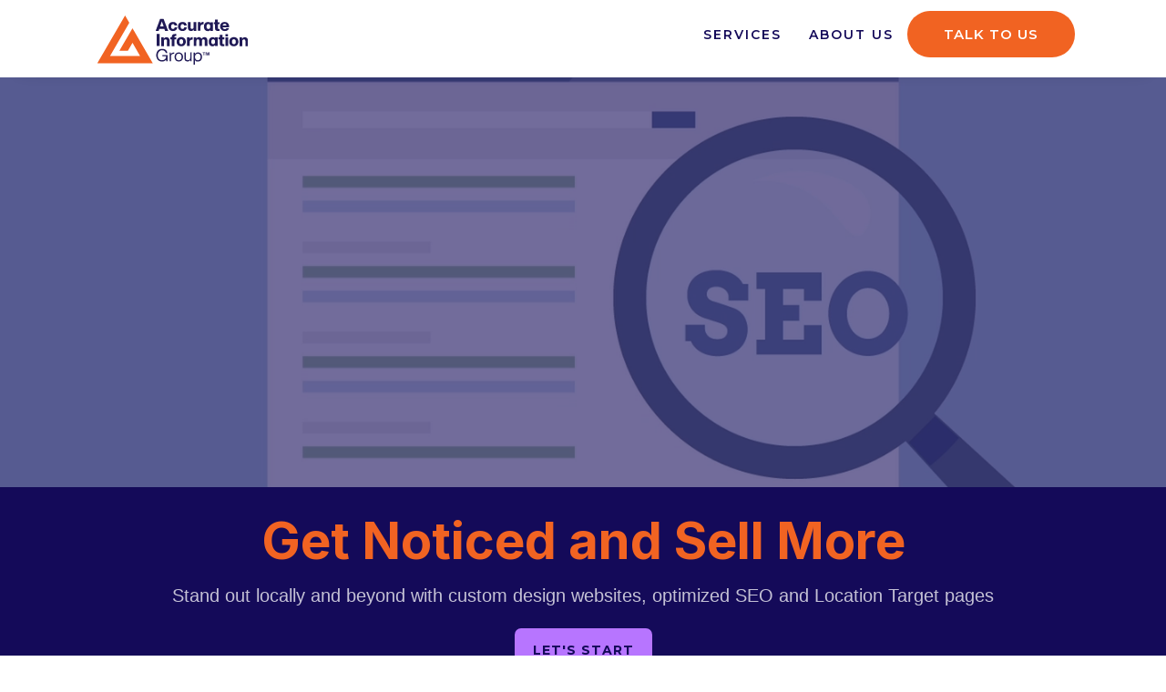

--- FILE ---
content_type: text/css; charset=UTF-8
request_url: https://accurateinformationgroup.com/wp-content/et-cache/370317/et-core-unified-370317.min.css?ver=1756163893
body_size: -313
content:
.tab-icons .et_pb_tabs_control li a{padding:4px 50px}

--- FILE ---
content_type: image/svg+xml
request_url: https://accurateinformationgroup.com/wp-content/uploads/2024/10/TailoredSolutions.svg
body_size: 191
content:
<?xml version="1.0" encoding="UTF-8"?>
<svg id="Layer_2" data-name="Layer 2" xmlns="http://www.w3.org/2000/svg" viewBox="0 0 212.44 212.44">
  <defs>
    <style>
      .cls-1, .cls-2 {
        fill: none;
      }

      .cls-2 {
        stroke: #f9f9f8;
        stroke-linecap: round;
        stroke-linejoin: round;
        stroke-width: 8px;
      }
    </style>
  </defs>
  <g id="Layer_1-2" data-name="Layer 1">
    <g>
      <g>
        <path class="cls-2" d="M182.98,71.98c4.64,10.44,7.24,22.04,7.24,34.24,0,46.4-37.6,84-84,84S22.22,152.62,22.22,106.22,59.82,22.22,106.22,22.22c12.2,0,23.8,2.6,34.24,7.24"/>
        <path class="cls-2" d="M152.54,82.54c3.64,7.12,5.68,15.16,5.68,23.68,0,28.72-23.28,52-52,52s-52-23.28-52-52,23.28-52,52-52c8.52,0,16.56,2.04,23.68,5.68"/>
        <path class="cls-2" d="M102.22,86.66c-9.12,1.8-16,9.88-16,19.56,0,11.04,8.96,20,20,20,9.68,0,17.76-6.88,19.56-16"/>
        <line class="cls-2" x1="106.22" y1="106.22" x2="174.22" y2="38.22"/>
        <polygon class="cls-2" points="174.22 22.22 174.22 38.22 190.22 38.22 190.22 54.22 150.22 62.22 158.22 22.22 174.22 22.22"/>
      </g>
      <rect class="cls-1" width="212.44" height="212.44"/>
    </g>
  </g>
</svg>

--- FILE ---
content_type: image/svg+xml
request_url: https://accurateinformationgroup.com/wp-content/uploads/2024/10/ExperiencedTEam.svg
body_size: 77
content:
<?xml version="1.0" encoding="UTF-8"?>
<svg id="Layer_2" data-name="Layer 2" xmlns="http://www.w3.org/2000/svg" viewBox="0 0 212.44 212.44">
  <defs>
    <style>
      .cls-1, .cls-2 {
        fill: none;
      }

      .cls-2 {
        stroke: #f9f9f8;
        stroke-linecap: round;
        stroke-linejoin: round;
        stroke-width: 8px;
      }
    </style>
  </defs>
  <g id="Layer_1-2" data-name="Layer 1">
    <g>
      <g>
        <g>
          <rect class="cls-2" x="94.22" y="102.22" width="24" height="32" rx="12" ry="12"/>
          <path class="cls-2" d="M106.22,150.22h0c15.45,0,28,12.55,28,28v12h-56v-12c0-15.45,12.55-28,28-28Z"/>
        </g>
        <g>
          <rect class="cls-2" x="38.22" y="22.22" width="24" height="32" rx="12" ry="12"/>
          <path class="cls-2" d="M50.22,70.22h0c15.45,0,28,12.55,28,28v12H22.22v-12c0-15.45,12.55-28,28-28Z"/>
        </g>
        <g>
          <rect class="cls-2" x="150.22" y="22.22" width="24" height="32" rx="12" ry="12"/>
          <path class="cls-2" d="M162.22,70.22h0c15.45,0,28,12.55,28,28v12h-56v-12c0-15.45,12.55-28,28-28Z"/>
        </g>
        <path class="cls-2" d="M47.46,126.22c2.2,10.96,7.4,20.84,14.76,28.72"/>
        <path class="cls-2" d="M164.98,126.22c-2.2,10.96-7.4,20.84-14.76,28.72"/>
        <path class="cls-2" d="M77.54,61.54c8.48-4.68,18.28-7.32,28.68-7.32s20.2,2.64,28.68,7.32"/>
      </g>
      <rect class="cls-1" width="212.44" height="212.44"/>
    </g>
  </g>
</svg>

--- FILE ---
content_type: image/svg+xml
request_url: https://accurateinformationgroup.com/wp-content/uploads/2024/10/EndToEnd.svg
body_size: 56
content:
<?xml version="1.0" encoding="UTF-8"?>
<svg id="Layer_2" data-name="Layer 2" xmlns="http://www.w3.org/2000/svg" viewBox="0 0 212.44 212.44">
  <defs>
    <style>
      .cls-1, .cls-2 {
        fill: none;
      }

      .cls-2 {
        stroke: #f9f9f8;
        stroke-linecap: round;
        stroke-linejoin: round;
        stroke-width: 8px;
      }
    </style>
  </defs>
  <g id="Layer_1-2" data-name="Layer 1">
    <g>
      <g>
        <rect class="cls-2" x="22.22" y="30.22" width="168" height="16"/>
        <polyline class="cls-2" points="30.22 46.22 30.22 142.22 182.22 142.22 182.22 46.22"/>
        <line class="cls-2" x1="106.22" y1="142.22" x2="106.22" y2="182.22"/>
        <line class="cls-2" x1="86.22" y1="142.22" x2="78.22" y2="182.22"/>
        <line class="cls-2" x1="126.22" y1="142.22" x2="134.22" y2="182.22"/>
        <line class="cls-2" x1="81.42" y1="92.62" x2="67.02" y2="111.82"/>
        <line class="cls-2" x1="144.58" y1="75.86" x2="123.86" y2="96.58"/>
        <line class="cls-2" x1="111.06" y1="98.66" x2="93.38" y2="89.78"/>
        <circle class="cls-2" cx="86.22" cy="86.22" r="8"/>
        <circle class="cls-2" cx="62.22" cy="118.22" r="8"/>
        <circle class="cls-2" cx="118.22" cy="102.22" r="8"/>
        <circle class="cls-2" cx="150.22" cy="70.22" r="8"/>
      </g>
      <rect class="cls-1" width="212.44" height="212.44"/>
    </g>
  </g>
</svg>

--- FILE ---
content_type: image/svg+xml
request_url: https://accurateinformationgroup.com/wp-content/uploads/2024/10/footer-office.svg
body_size: 8466
content:
<?xml version="1.0" encoding="UTF-8"?>
<svg id="Layer_2" xmlns="http://www.w3.org/2000/svg" viewBox="0 0 1124.18 389.53">
  <defs>
    <style>
      .cls-1 {
        fill: #d6d5d3;
      }

      .cls-2 {
        fill: #f9f9f8;
      }

      .cls-3 {
        fill: #f26100;
      }

      .cls-4 {
        fill: #0082ca;
      }

      .cls-5 {
        fill: #532e5c;
      }

      .cls-6 {
        fill: #8b8684;
      }

      .cls-7 {
        fill: #140a59;
      }

      .cls-8 {
        fill: #e75e5b;
      }

      .cls-9 {
        fill: #bab7b5;
      }

      .cls-10 {
        fill: #a29d9a;
      }

      .cls-11 {
        fill: #e6e7e8;
      }

      .cls-12 {
        fill: #e8e6e4;
      }

      .cls-13 {
        fill: #ee9da1;
      }
    </style>
  </defs>
  <g id="Layer_1-2" data-name="Layer_1">
    <g>
      <g>
        <path class="cls-13" d="M126.19,99.02c-.63-9.04-1.26-18.07-1.89-27.11-.42-6.01-.79-12.34,1.71-17.78,2.56-5.57,7.83-9.39,13.45-11.4,5.62-2.01,11.63-2.45,17.57-2.86,4.92-.35,10.13-.63,14.47,1.79,6.18,3.44,8.69,11.2,10.18,18.32,2.58,12.27,3.79,24.85,3.61,37.41-.06,4.49-.34,9.11-2.22,13.15-2.43,5.21-8.47,19.54-40.84,14.49-9.83-1.53-15.84-18.24-16.7-28.52"/>
        <path class="cls-13" d="M127.87,86.36c-1.32-1.99-6.91-.68-8.98.41-4.32,2.28-6.41,8.27-4.49,12.9,1.92,4.62,9.07,7.69,13.63,5.99"/>
        <path class="cls-13" d="M180.88,82.37c3-1.18,12.82-3.78,12.53,8.03-.08,3.29.35,3.44-1.32,6.23-1.67,2.79-4.67,4.68-7.82,4.92"/>
        <path class="cls-13" d="M137.76,119.84c1.16,9.97,2.21,20.66-2.27,29.57,12.27,5.4,26.4,6.11,39.12,1.96-3.22-11.03-5.04-22.51-5.4-34.03-8.87,5.45-19.79,5.36-30.1,5.11"/>
        <path class="cls-4" d="M128.63,144.57c-15.89,1-22.74,2.13-38.21,6.05-10.21,2.59-20.49,5.91-29.02,12.28-10.1,7.54-17.01,18.78-23,30.1C13.9,239.28.59,291.89.01,344.7c-.09,7.89.13,15.93,2.6,23.39,2.47,7.46,7.52,14.36,14.63,17.14,4.66,1.82,9.78,1.77,14.76,1.69,36.78-.59,73.57-1.18,110.35-1.77,55.51-.89,111.05-1.78,166.49-4.9-1.09-69.98-18.3-139.5-48.84-201.9-4.58-9.36-9.75-18.91-18.11-24.82-7.17-5.07-15.96-6.92-24.52-8.32-14.67-2.39-23.21-.28-38.06-.66-4.71,32.66-4.24,73.07-10.97,104.74-15.27-29.57-30.95-72.45-39.72-104.74"/>
        <path class="cls-11" d="M128.63,144.57c7.54,37.99,28.46,86.59,38.85,111.25,7.13-33.24,14.18-78.77,16.36-109.62-18.1,5.65-12.13,10.74-25.16,7.45-4.33-1.09-20.82-8.52-25.16-9.58"/>
        <path class="cls-2" d="M85.6,266.1c-1.22,18.35-7.59,35.78-13.88,52.88-.36.99.72,1.87,1.64,1.64,7.44-1.92,15.28-2.01,22.9-1.49,8.31.57,16.58,2,24.64,4.09,4.08,1.06,8.12,2.3,12.07,3.79,1.6.6,2.3-1.97.71-2.56-7.46-2.81-15.23-4.79-23.07-6.18-8.31-1.47-16.81-2.33-25.26-1.97-4.27.18-8.55.69-12.7,1.76l1.64,1.64c6.38-17.36,12.73-34.99,13.97-53.59.11-1.71-2.55-1.7-2.66,0h0Z"/>
        <rect class="cls-10" x="116.13" y="376.66" width="26" height="10.3"/>
        <path class="cls-7" d="M117.63,41.29s3.05,29.6,4.51,38.65c1.46,9.05,7.2,35.78,7.2,35.78,1.51-.17,1.48.17,2.99,0l-3.05-48.04c-.13-2.46-.1-5.31,1.73-6.86,1.36-1.15,3.27-1.18,5.02-1.17,12.71.07,25.67-.69,37.54-5.39,4.47-1.77,8.85-4.18,11.99-7.92,6.42-7.66,6.35-19,6.23-29.02-.01-1.2-.56-2.35-1.54-2.99-2.79-1.81-5.07,2.35-6.83,5.06-2.48,3.82-7,5.75-11.41,6.24-4.41.49-8.86-.23-13.28-.57-6.72-.53-13.5-.19-20.14.99-4.65.83-9.33,2.12-13.26,4.83-3.93,2.71-7.05,7.02-7.46,11.9"/>
        <path class="cls-7" d="M183.95,44.44c2.31,15.9,3.64,58.79,3.2,59.96-.44,1.17-1.43,1.83-2.63,1.73.17-17.16-2.82-38.65-8.34-54.82"/>
        <path class="cls-7" d="M129.51,110.91c-1.61,11.08,5.22,22.54,15.27,26.65,3.27,1.34,6.79,1.91,10.29,2.21,4.04.34,8.14.32,12.09-.63,7.82-1.88,14.71-7.58,18.22-15.08,3.51-7.5,3.59-16.64.19-24.19-1.62,8.42-4.22,21.86-38.37,19.85-6.43-.38-14.4-3.07-17.69-8.82"/>
        <path class="cls-2" d="M135.8,142.57c7.05,4.34,14.83,7.42,22.87,9.07-2.97,5.55-5.94,11.1-8.91,16.65-.21.4-.47.83-.89.97-.33.1-.68,0-1-.11-8.96-3-17.7-10.61-22.17-19.21,2.66-2.31,7.66-5.88,10.1-7.38"/>
        <path class="cls-2" d="M158.67,151.64c2.56,5.45,5.73,9.7,8.96,13.47.89,1.04,2.06,2.1,3.38,1.9.82-.12,1.48-.73,2.08-1.33,5.23-5.28,9.03-12.07,10.85-19.4-2.67-1.86-5.35-3.71-8.02-5.57-.29-.2-.6-.41-.95-.46-.77-.1-1.4.58-1.91,1.19-3.77,4.53-8.36,8.68-14.38,10.2"/>
        <path class="cls-3" d="M155.43,153.73c2.32-.23,4.54-.96,6.88-.98.7,0,1.42,0,2.05.28.69.31,1.16.91,1.59,1.49,3.03,4.17,5.03,8.98,5.8,13.97.11.73.19,1.51-.17,2.17-.64,1.18-2.3,1.42-3.72,1.5-4.37.24-8.76.28-13.13.12-.5-.02-1.02-.04-1.46-.27-.77-.38-1.08-1.24-1.26-2.03-1.24-5.49,1.11-11.07,3.42-16.25"/>
        <path class="cls-3" d="M154.3,172.36c-1.31,8.28-7.8,27.66-7.9,29.41-.08,1.48,13.99,45.53,21.08,54.04,2.2-6.68,10.91-48.08,12.97-55.56.27-.97-8.38-22.16-13.25-30.43-3.99,1.28-8.19,1.96-12.41,2.02"/>
        <path class="cls-2" d="M111.37,146.79c-4.21,13.18-8.41,26.36-12.62,39.54-.22.7.27,1.43.93,1.64,7.17,2.27,14.33,4.53,21.5,6.8l-.79-1.95c-2.62,5.42-6.37,10.13-11.1,13.87-.56.45-.46,1.42,0,1.88,14.62,14.61,30.05,28.42,46.23,41.29,4.58,3.64,9.21,7.21,13.9,10.71,1.37,1.02,2.7-1.28,1.34-2.3-16.46-12.28-32.21-25.5-47.18-39.56-4.2-3.94-8.33-7.95-12.41-12.03v1.88c4.88-3.86,8.8-8.81,11.51-14.41.38-.79.07-1.68-.79-1.95-7.17-2.27-14.33-4.53-21.5-6.8l.93,1.64c4.21-13.18,8.41-26.36,12.62-39.54.52-1.63-2.05-2.33-2.56-.71h0Z"/>
        <path class="cls-2" d="M170.68,259.73c11.29-15.75,22.04-31.88,32.23-48.37,2.9-4.69,5.75-9.4,8.56-14.15.39-.65.11-1.41-.48-1.82-3.52-2.43-7.04-4.86-10.56-7.3l.27,2.09c4.06-3.71,8.62-6.78,13.56-9.19.47-.23.82-1,.61-1.5-4.27-10.22-8.54-20.44-12.81-30.66-.6-1.44-1.2-2.87-1.8-4.31-.65-1.56-3.23-.87-2.56.71,4.27,10.22,8.54,20.44,12.81,30.66.6,1.44,1.2,2.87,1.8,4.31l.61-1.5c-5.15,2.5-9.88,5.75-14.1,9.6-.68.62-.4,1.63.27,2.09,3.52,2.43,7.04,4.86,10.56,7.3l-.48-1.82c-9.88,16.69-20.32,33.04-31.31,49.02-3.12,4.53-6.28,9.03-9.48,13.5-1,1.39,1.31,2.72,2.3,1.34h0Z"/>
        <path class="cls-1" d="M129.13,386.96c.57-1.63,9.45-144.63,9.45-144.63l199.46-1.18-10.96,145.81h-197.95Z"/>
        <path class="cls-7" d="M135.34,87.03c1.02,3.61,4.57,6.51,8.42,6.26s7.03-3.23,7.72-6.92c.13-.71-.2-1.43-.93-1.64-.65-.18-1.5.22-1.64.93-.46,2.48-2.52,4.8-5.16,4.97s-5.13-1.77-5.85-4.31c-.47-1.64-3.03-.95-2.56.71h0Z"/>
        <path class="cls-7" d="M166.98,83.49c.73,3.62,4.4,6.24,8.05,5.67s6.2-4.33,5.85-7.85c-.07-.71-.56-1.33-1.33-1.33-.67,0-1.4.61-1.33,1.33.23,2.38-1.33,4.86-3.75,5.26-.4.07-1.04.02-1.49-.1-.59-.16-1.07-.38-1.62-.78-.94-.68-1.58-1.72-1.82-2.91-.14-.7-.98-1.11-1.64-.93-.73.2-1.07.93-.93,1.64h0Z"/>
        <path class="cls-7" d="M159.34,82.4c.8,5.8,1.6,11.59,2.41,17.39v-.71l-.02.04.61-.79c.6-.31.36-.09.04-.09-.28,0-.57.03-.85.05-.68.05-1.36.15-2.02.31-1.66.4-.96,2.97.71,2.56.79-.19,1.56-.21,2.36-.27.68-.05,1.36-.19,1.66-.9.33-.79-.07-2-.18-2.82-.14-1.04-.29-2.09-.43-3.13-.57-4.11-1.14-8.23-1.71-12.34-.1-.71-1.01-1.1-1.64-.93-.77.21-1.03.92-.93,1.64h0Z"/>
        <path class="cls-7" d="M153.22,114.91c5.04,3.19,12.95,2.82,17.24-1.52,1.22-1.24-.69-3.15-1.91-1.91-3.47,3.5-9.94,3.64-13.97,1.09-1.47-.93-2.83,1.41-1.36,2.33h0Z"/>
        <path class="cls-7" d="M139.02,119.12c-.16-1.04.24-2.09.69-3.03,2.77-5.78,8.07-11.67,14.01-13.56,5.94-1.9,10.73-2.02,16.58.18,4.06,1.53,9.81,6.31,11.35,10.5-2.1,1.29-4.19,2.57-6.29,3.86-1.19-1.36-1.86-2.12-3.58-4.07-1.97-2.24-5.92-5.17-13.12-3.91-5.28.92-8.25,5.2-9.74,10.54-.13.47-.27.99-.66,1.27-.35.25-.81.23-1.23.21-2.82-.17-5.64-.34-8.46-.51"/>
      </g>
      <g>
        <path class="cls-5" d="M508,227.87c2.24,0,4.49,0,6.73-.01,6.05,0,12.11-.02,18.16-.03,9.01-.01,18.02-.03,27.03-.04,10.92-.02,21.83-.03,32.75-.05,12.04-.02,24.08-.04,36.12-.06s24.14-.04,36.21-.06c11.33-.02,22.66-.04,33.99-.05,9.51-.01,19.02-.03,28.53-.04,6.89-.01,13.77-.02,20.66-.03,3.24,0,6.49.05,9.72-.02.14,0,.28,0,.43,0,1.89,0,1.89-2.93,0-2.93-2.24,0-4.49,0-6.73.01-6.05,0-12.11.02-18.16.03-9.01.01-18.02.03-27.03.04-10.92.02-21.83.03-32.75.05-12.04.02-24.08.04-36.12.06-12.07.02-24.14.04-36.21.06-11.33.02-22.66.04-33.99.05-9.51.01-19.02.03-28.53.04-6.89.01-13.77.02-20.66.03-3.24,0-6.49-.05-9.72.02-.14,0-.28,0-.43,0-1.89,0-1.89,2.93,0,2.93h0Z"/>
        <path class="cls-5" d="M452.59,192.05c4.5,10.37,9,20.75,13.49,31.12.63,1.45,1.26,2.9,1.89,4.36.47,1.07,2,.83,2.53,0,3.3-5.14,6.6-10.29,9.9-15.43,5.24-8.16,10.47-16.31,15.71-24.47,1.21-1.88,2.42-3.76,3.62-5.64,1.02-1.59-1.51-3.06-2.53-1.48-3.3,5.14-6.6,10.29-9.9,15.43-5.24,8.16-10.47,16.31-15.71,24.47-1.21,1.88-2.42,3.76-3.62,5.64h2.53c-4.5-10.37-9-20.75-13.49-31.12-.63-1.45-1.26-2.9-1.89-4.36-.75-1.73-3.27-.24-2.53,1.48h0Z"/>
        <path class="cls-4" d="M543.88,73.18c-6.55-20.4,2.25-31.05,14.67-38.93,10.47-6.64,24.84-4.96,35.3,1.7,10.46,6.66,17.51,17.48,22.48,28.73,3.7,8.37,7.89,18.45,16.98,20.2,5.68,1.09,11.29-1.64,16.92-2.94,6.64-1.54,14.62-.62,18.69,4.76,4.18,5.52,2.68,13.22,3.86,20.01,1.46,8.45,7.66,15.96,15.77,19.08,8.06,3.11,17.08,1.98,25.7,2.78,8.64.8,17.28,3.73,23.68,9.5,6.4,5.77,10.23,14.62,8.65,23.03-.63,3.33-2.06,6.58-1.83,9.96.52,7.73,9.09,12.27,16.77,13.91,7.68,1.64,16.29,2.22,21.85,7.7,7.93,7.81,5.17,21.38-1.24,30.45-8,11.31-20.82,19.2-34.64,21.33-4.79.74-9.86.77-14.28-1.2-6.29-2.82-10.14-9.22-12.48-15.63-2.33-6.41-3.57-13.24-6.68-19.32-4.42-8.66-12.65-15.35-22.12-17.99-7.33-2.04-16.23-2.31-20.55-8.49-3.97-5.67-1.89-13.46-3.82-20.08-2.22-7.61-9.67-12.84-17.47-14.77-7.8-1.92-15.98-1.11-23.97-.28-3.93.41-8.15.78-11.61-1.12-10.93-5.99-3.27-26.18-13.86-32.74-5.08-3.14-11.64-1.23-17.64-1.29-9.79-.1-18.8-5.85-25.04-13.28-6.24-7.43-10.14-16.45-13.97-25.33"/>
        <path class="cls-7" d="M649.03,154.32c89.78,19.24,117.89,141.89,120.89,231.53-40.05,2.68-80.43.51-119.94-6.43.66-62.69,3.23-125.36,7.71-187.9.63-8.85-17.66-37.31-8.66-37.2"/>
        <path class="cls-13" d="M696.09,385.84c32.13,2.11,44.44,2.59,73.83,0,15.42-43.62,0-77.97-8.36-87.08-35.69-2.53-69.06,26.68-103.08,39.17-.79.29-1.68.7-1.94,1.59-.19.67.04,1.39.27,2.04,5.14,14.63,10.29,29.26,15.43,43.9"/>
        <path class="cls-7" d="M505.31,154.32c-89.78,19.24-117.89,141.89-120.89,231.53,40.05,2.68,80.43.51,119.94-6.43-.66-62.69-3.23-125.36-7.71-187.9-.63-8.85,17.66-37.31,8.66-37.2"/>
        <path class="cls-13" d="M553.39,51.28c-4.41,10.42-4.37,18.71-4.43,30.01-.05,11.08,3.72,21.57,11.85,27.58,10.91,8.06,22.19,2.92,29.24-5.26,7.05-8.18,8.75-19.73,7.6-30.4-1.17-10.8-5.7-22.17-15.34-27.45-9.64-5.28-27.2-5.21-28.92,5.51"/>
        <path class="cls-13" d="M550.24,81.92c-2.18-1.48-6.27-.34-8.16,1.49s-2.22,5.01-.75,7.18c2.54,3.75,8.19,3.24,12.66,2.31-.57-3.84-1.84-7.58-3.75-10.98"/>
        <path class="cls-13" d="M596.7,81.92c2.18-1.48,6.27-.34,8.16,1.49,1.89,1.83,2.22,5.01.75,7.18-2.54,3.75-8.19,3.24-12.66,2.31.57-3.84,1.84-7.58,3.75-10.98"/>
        <path class="cls-13" d="M568.19,108.93c.43,7.34.87,14.68,1.3,22.02-13.6,5.24-57.7,18.26-59.94,25.25-2.82,8.8-1.13,20.74-.89,27.05,22.97,1.15,48.98-2.2,71.95-1.04,22.06,1.11,44.35,2.2,66.09-1.62,1.12-6.11-1.47-20.1-5.32-25.61-5.37-7.68-52.31-22.28-61.22-23.46.06-7.95-.92-15.97-.86-23.92-2.34.03-8.64.06-10.99.09"/>
        <path class="cls-7" d="M563.3,131.7c.81,5.2,6.28,8.81,11.61,8.48,5.85-.37,10.37-3.41,11.1-8.11,5.43.51,77.39,24.37,79.59,27.21,7.94,10.28,12.99,76.23,13.94,90.77-10.06,2.35-20.53,2.25-30.87,2.14-29.18-.31-58.36-.61-87.55-.92-15.17-.16-30.35-.32-45.51-1.11-15.24-.8-26.08-1.82-41.26-3.25-.19-11.95,3.44-17.64,3.24-29.59-.26-15.84,4.49-55.18,4.49-55.18,12.22-12.51,68.12-26.52,81.22-30.44"/>
        <path class="cls-13" d="M482.1,385.47c-32.39,3.82-67.96,6.64-97.69.38-15.42-43.62,0-77.97,8.36-87.08,35.69-2.53,69.06,26.68,103.08,39.17.79.29,1.68.7,1.94,1.59.19.67-.04,1.39-.27,2.04-5.14,14.63-10.29,29.26-15.43,43.9"/>
        <rect class="cls-9" x="453.62" y="240.95" width="265.55" height="146.01"/>
        <path class="cls-4" d="M547.19,47.37c-3.19,3.01-4.09,8.12-2.13,12.01,1.79,3.56,5.49,5.79,9.22,7.3,8.41,3.4,17.66,4.07,26.5,6.16,8.84,2.09,17.92,6.16,22.39,13.95,2.6-11.47-.3-24.04-7.69-33.27-7.39-9.23-19.11-14.95-31.04-15.14-7.55-.12-13.01,2.84-17.26,8.98"/>
        <path class="cls-4" d="M573.1,75.45c-.04,4.06.53,8.24,3.21,11.46s6.54,3.82,10.33,4.17,7.68-.69,10.11-3.97,2.75-7.67,2.87-11.72c.03-.89-.77-1.64-1.64-1.64-7.35-.02-14.69-.03-22.04-.05-2.11,0-2.11,3.28,0,3.28,7.35.02,14.69.03,22.04.05l-1.64-1.64c-.1,3.18-.18,6.57-1.93,9.35s-4.67,3.35-7.77,3.06c-2.91-.27-6.09-.78-8.01-3.21-2.03-2.57-2.29-5.99-2.25-9.14.02-2.11-3.26-2.11-3.28,0h0Z"/>
        <path class="cls-4" d="M545.57,75.45c-.04,3.63.35,7.48,2.57,10.49,2,2.71,5.06,4.83,8.42,5.35,5.18.8,10.49-2.02,13.55-6.14,1.99-2.68,1.88-6.57,1.98-9.75.03-.89-.77-1.64-1.64-1.64-7.35-.02-14.69-.03-22.04-.05-2.11,0-2.11,3.28,0,3.28,7.35.02,14.69.03,22.04.05l-1.64-1.64c-.07,2.1-.12,4.21-.64,6.25-.21.84-.38,1.24-1.07,2.05-1.56,1.81-3.64,3.31-5.93,4.02-3.04.95-6.11.25-8.56-1.76-3.25-2.67-3.81-6.51-3.77-10.5.02-2.11-3.26-2.11-3.28,0h0Z"/>
        <path class="cls-4" d="M570.19,77.54c1.57,0,3.13.09,4.69.28.39.05.9-.22,1.16-.48.28-.28.5-.75.48-1.16s-.16-.86-.48-1.16l-.33-.26c-.26-.15-.53-.22-.83-.22-1.56-.19-3.12-.29-4.69-.28-.86,0-1.68.75-1.64,1.64s.72,1.64,1.64,1.64h0Z"/>
        <path class="cls-7" d="M557.14,85.34c.04-.17.12-.34.16-.51-.09.37-.06.14.02,0,.04-.08.09-.15.14-.23.01-.02.13-.23.15-.22-.03,0-.25.3-.02.04.13-.15.27-.28.42-.41.17-.15,0,.03-.08.06.08-.02.2-.14.27-.18.04-.03.45-.28.47-.25,0-.01-.38.14-.04.03.08-.03.17-.06.26-.08.07-.02.25-.03.32-.07-.11.06-.35.03-.06.01.18-.01.37-.01.55,0,.29.02.05.06-.05-.01.05.03.2.04.27.06.09.02.18.05.26.08.05.02.1.03.16.05.12.04.07.02-.14-.06.09-.02.4.2.49.26.08.05.15.1.23.15.17.1-.25-.22-.03-.02.14.12.27.24.39.38.04.04.07.08.11.12.08.09.05.06-.09-.12.03,0,.13.2.15.23.05.08.09.16.13.24.05.1.17.42.01,0,.31.8,1.12,1.44,2.02,1.15.78-.25,1.48-1.16,1.15-2.02-.47-1.21-1.23-2.18-2.32-2.89-.94-.61-2.16-.96-3.28-.88-2.4.18-4.56,1.85-5.16,4.21-.21.83.27,1.82,1.15,2.02s1.79-.26,2.02-1.15h0Z"/>
        <path class="cls-7" d="M582.37,85.05c.08-.18.16-.35.26-.51.02-.04.19-.24.19-.29,0,.07-.2.23-.04.06.15-.16.3-.3.45-.45s-.32.21-.01,0c.08-.05.16-.11.24-.16s.17-.1.25-.15c.05-.03.34-.19.12-.07s.07-.03.13-.05c.09-.03.18-.06.28-.09s.19-.04.28-.07c.37-.1-.36.02.03,0,.19-.01.39-.02.58,0,.06,0,.39.03.12,0s.08.02.12.03c.09.02.5.08.54.17-.04-.08-.3-.14-.03,0,.09.04.17.09.25.13.14.08.37.18.48.31-.24-.29-.07-.05.02.03.06.05.11.1.16.16.08.08.15.17.23.25.2.23-.12-.19-.02-.02s.2.31.29.48c.13.26.08.02,0-.03.06.04.09.26.11.32.25.82,1.16,1.42,2.02,1.15s1.42-1.14,1.15-2.02c-.73-2.38-2.86-4.03-5.33-4.24-2.31-.2-4.79,1.27-5.72,3.39-.35.78-.25,1.8.59,2.24.71.38,1.87.25,2.24-.59h0Z"/>
        <path class="cls-7" d="M569.81,88.17c-.1,2.12-.2,4.25-.3,6.37-.02.51-.05,1.01-.07,1.52-.03.57-.11,1.17.02,1.73.17.71.78,1.3,1.49,1.45.58.12,1.21.1,1.81.12.86.04,1.68-.78,1.64-1.64-.04-.92-.72-1.6-1.64-1.64-.24-.01-.47-.02-.71-.03-.12,0-.24-.01-.35-.02-.33-.03-.24.01.28.11l.59.59c.07.54.11.66.11.36v-.19c.02-.19.03-.38.04-.57.02-.38.04-.76.05-1.14.04-.79.08-1.58.11-2.38.07-1.55.15-3.1.22-4.66.04-.86-.78-1.68-1.64-1.64-.92.04-1.6.72-1.64,1.64h0Z"/>
      </g>
      <g>
        <path class="cls-8" d="M961.41,82.89c2.29,6.03,1.94,23.25-3.98,25.36-.87.31-1.88.59-2.33,1.43-.55,1.02.3,2.15.56,3.27,6.57,27.62,14.35,56.74,25.01,85.45,2.89-29.76,18.79-61.65,21.68-91.41-4.62,1.83-10.16.83-13.91-2.49,0,0-4-15.61-2.97-20.63-5.68.44-14.59-3.53-20.06-1.82"/>
        <path class="cls-3" d="M956.84,106.8c-11.86,3.89-24.3,5.46-36.32,8.79-12.01,3.33-27.79,9.75-38.29,17.03-49.96,34.66-52.37,226.56-53.93,254.33h261.59c2.57,0,1.14-28.95,2.37-39.75,1.55-13.62,3.33-49.64,3.33-49.64,23.13-31.32,27.53-47.58,28.57-82.26.71-23.73-17.07-98.8-72.73-105.13-15.65-1.78-56.56-5.08-56.56-5.08-2.33,32.01-9.4,63.9-14.69,93.02-5.84-28.97-17.6-57.54-22.55-90.84"/>
        <path class="cls-8" d="M954.5,20.8c-5.91,9.18-8.82,20.38-8.17,31.37-2.71-1.05-8.75.89-9.05,8.53-.22,5.59,5.5,9.4,10.34,8.95,3.3,12.95,13.01,23.78,25.9,24.49,12.9.71,25.93-10.36,26.18-23.77,5.29.16,10.29-3.14,10.48-7.86.26-6.23-2.39-9.43-7.41-11.13.58-6.89.98-17.51-1.5-23.91-2.49-6.4-7.29-12.04-13.57-14.29-5.87-2.11-12.32-1.13-18.47-.14-5.79.94-12.3,2.35-15.38,7.53"/>
        <path class="cls-2" d="M1073.17,221.24c-1.12,6.58-3.91,12.76-7.23,18.51-4,6.92-8.86,13.32-14.16,19.28-10.71,12.05-23.42,22.96-37.76,30.46-6.26,3.27-13.18,6.11-20.32,6.47-1.6.08-1.61,2.58,0,2.5,6.51-.33,12.78-2.56,18.62-5.33,7.2-3.42,13.91-7.85,20.21-12.71,13.24-10.23,25.28-22.7,34.11-36.96,4.08-6.59,7.64-13.84,8.94-21.54.27-1.57-2.14-2.25-2.41-.66h0Z"/>
        <path class="cls-2" d="M998.19,358.29c6.86-1.07,13.55-3.14,20.05-5.55,7.82-2.9,15.43-6.38,22.81-10.25,15.31-8.02,30.14-17.74,42.58-29.81,5.81-5.63,11.24-11.93,14.95-19.17.73-1.43-1.42-2.7-2.16-1.26-3.23,6.31-7.79,11.84-12.75,16.87-5.77,5.85-12.16,11.07-18.83,15.85-13.85,9.91-29.03,18.29-44.91,24.46-7.24,2.81-14.72,5.25-22.41,6.45-1.59.25-.91,2.66.66,2.41h0Z"/>
        <path class="cls-12" d="M955.17,107.56c4.65,29.67,18.22,65.12,25.39,93.6,5.13-28.64,11.49-66.12,16.62-94.76-6.57-1.84-14.44-7.03-21.24-7.44-6.3-.38-15.74,4.6-20.76,8.6"/>
        <path class="cls-2" d="M959.17,91.8c-1.32,4.77-2.64,9.54-3.96,14.32-.13.48-.26,1.01-.04,1.45.15.31.44.51.72.69,5.78,3.9,13.38,7.88,19.16,11.78.06-7.28-.67-15.79-.36-21.87-4.96-1.38-10.81-4.24-15.52-6.37"/>
        <path class="cls-2" d="M975.98,97.79c.2,7.07,2.56,21.91,2.87,22.18.65.56,12.98-9.22,18.32-13.57.4-.32.82-.69.95-1.2.12-.47-4.47-9.42-5.89-13.39-5.21,2.64-10.65,4.45-16.26,5.98"/>
        <path class="cls-4" d="M970.96,102.71c-.61,5.55-1.43,11.08-2.47,16.57,2.44,1.4,5.02,2.6,7.68,3.58.41.15.86.3,1.29.22.37-.07,4.44-3.13,6.17-4.43.15-.11.3-.23.37-.39.1-.24,0-.51-.1-.75-.4-.88-4.77-15.18-4.9-15.24-.1-.05-.23-.04-.35-.03-2.37.25-5.32.23-7.69.47"/>
        <path class="cls-4" d="M972.88,119.75c-2.54,7.21-5.57,16.31-8.11,23.52-.29.81-.58,1.65-.56,2.51.02.91.43,1.75.72,2.61,4.58,13.94,13.99,50.67,15.07,55.41,1.46-4.13,8.2-40.4,11.93-58.01.13-.61-7.57-18.83-10.31-25.33-3.09.22-5.64-.93-8.73-.7"/>
        <path class="cls-2" d="M1015.52,107.63c4.1,11.15,8.2,22.29,12.3,33.44l.57-1.41c-6.23,4.08-12.89,7.47-19.87,10.07-.82.3-1.09,1.05-.75,1.84,2.75,6.21,6.5,11.91,11.09,16.9v-1.77c-11.44,13.14-22.29,26.78-31.92,41.31-2.82,4.25-5.53,8.56-8.16,12.93-.83,1.38,1.33,2.64,2.16,1.26,8.93-14.84,18.99-28.92,29.99-42.29,3.18-3.86,6.42-7.67,9.71-11.44.46-.53.48-1.24,0-1.77-4.45-4.84-8.04-10.38-10.7-16.4l-.75,1.84c7.19-2.68,14.05-6.13,20.47-10.32.43-.28.77-.88.57-1.41-4.1-11.15-8.2-22.29-12.3-33.44-.55-1.5-2.97-.85-2.41.66h0Z"/>
        <path class="cls-2" d="M937.13,112.41c-1.56,12-4.06,23.87-7.44,35.49-.11.39-.01.95.32,1.22,5.63,4.54,12.21,7.7,19.31,9.09l-.75-1.84c-1.86,4.26-4.1,8.33-6.7,12.19-.23.34-.24.92,0,1.26,9.59,13.6,19.17,27.2,28.76,40.81,2.72,3.86,5.44,7.71,8.16,11.57.92,1.31,3.09.06,2.16-1.26-9.59-13.6-19.17-27.2-28.76-40.81-2.72-3.86-5.44-7.71-8.16-11.57v1.26c2.6-3.86,4.84-7.93,6.7-12.19.3-.68.12-1.67-.75-1.84-6.66-1.3-12.92-4.18-18.21-8.45l.32,1.22c3.45-11.84,5.94-23.93,7.53-36.16.21-1.59-2.3-1.58-2.5,0h0Z"/>
        <path class="cls-2" d="M978.66,203.54c.63,16,1.26,31.99,1.89,47.99.06,1.6,2.56,1.61,2.5,0-.63-16-1.26-31.99-1.89-47.99-.06-1.6-2.56-1.61-2.5,0h0Z"/>
        <path class="cls-7" d="M955.08,62.26c.07-.18.39-.72.55-.92s.6-.64.75-.76c.31-.24.77-.5,1.06-.62.07-.03.35-.12.5-.16.11-.03.22-.06.34-.08.03,0,.3-.04.15-.03,1.59-.16,3.12.59,3.98,1.94.36.57,1.11.8,1.71.45.57-.33.81-1.14.45-1.71-1.32-2.08-3.78-3.45-6.28-3.17s-4.64,2.02-5.62,4.39c-.26.62.28,1.37.87,1.54.72.2,1.28-.25,1.54-.87h0Z"/>
        <path class="cls-7" d="M979.21,61.93c.35-.64.85-1.21,1.43-1.59.36-.23.63-.37.94-.48.44-.15.72-.21,1.08-.23,1.49-.07,2.93.69,3.74,1.97.36.57,1.11.8,1.71.45s.81-1.14.45-1.71c-1.25-1.98-3.52-3.33-5.9-3.21s-4.48,1.49-5.6,3.54c-.33.59-.14,1.36.45,1.71s1.38.14,1.71-.45h0Z"/>
        <path class="cls-7" d="M969.7,61.1c.37,4.06.43,8.15.15,12.22-.11,1.62-.56,3.56.42,5.01.88,1.3,2.83,1.7,3.97.51s-.65-2.94-1.77-1.77c-.02.02.09.07-.04-.05-.11-.11-.11-.11-.18-.29-.22-.51-.07-1.23-.02-1.76.13-1.54.23-3.08.27-4.62.09-3.08-.02-6.17-.3-9.24-.14-1.59-2.65-1.6-2.5,0h0Z"/>
        <path class="cls-7" d="M966.52,84.67c6.6,3.79,15.35,1.5,19.6-4.7.91-1.33-1.25-2.58-2.16-1.26-3.48,5.07-10.82,6.88-16.18,3.8-1.4-.8-2.66,1.36-1.26,2.16h0Z"/>
        <path class="cls-7" d="M947.38,75.94c-2.18-21.43-4.54-39.96-5.52-61.49-.1-2.17-.18-4.43.6-6.45,1.14-2.97,3.94-4.93,6.83-6.03,4.52-1.73,9.45-1.78,14.26-1.81,8.83-.05,17.65-.11,26.47-.16,2.33-.01,4.75-.01,6.88.97,4.66,2.14,6.34,8.03,7.12,13.26,3.08,20.69-.18,40.4-2.9,61.17-.36,2.73-3.82,3.92-3.9,4.61,1.33-12.07,1.1-22.51-.32-34.55-.76-6.44-3.36-15.21-8.15-15.27-5.85-.07-4.95,6.77-7.3,10.92-1.4,2.47-3.96,3.64-6.7,3.47-8.42-.52-6.97-10-12.03-12.75-3.45-1.88-7.94.28-10.07,3.68-2.13,3.4-2.48,7.64-2.64,11.69-.46,11.81-.26,20.46,1.51,32.13-1.12-.14-4.15-3.4-4.15-3.4"/>
        <path class="cls-4" d="M960.88,67.09l-3.11-.04c-1.04-.01-2.17.08-3.2-.11-4.1-.73-6.07-5.6-4.05-9.12.91-1.59,2.51-2.76,4.34-3,1.08-.14,2.25-.02,3.33,0,.97.01,1.94,0,2.91.04,1.95.06,3.73,1.08,4.77,2.74,2.48,3.96-.23,9.46-5,9.49-1.61.01-1.61,2.51,0,2.5,5.3-.04,9.15-4.95,8.34-10.1-.38-2.44-1.88-4.66-3.98-5.95-1.56-.95-3.26-1.17-5.04-1.19-1.47-.02-2.94-.05-4.41-.06-2.23,0-4.35.81-5.95,2.37-3.72,3.62-3.38,9.97.72,13.14,2.92,2.26,6.85,1.74,10.32,1.79,1.61.02,1.61-2.48,0-2.5Z"/>
        <path class="cls-4" d="M986.48,67.42c-1.04-.01-2.07-.03-3.11-.04s-2.26.09-3.33-.13c-3.9-.8-5.86-5.4-4.04-8.87.89-1.7,2.54-2.98,4.47-3.23,1.02-.13,2.12-.02,3.14,0s2.07,0,3.11.04c1.95.06,3.73,1.08,4.77,2.74,2.48,3.96-.23,9.46-5,9.49-1.61.01-1.61,2.51,0,2.5,5.35-.04,9.23-5.05,8.32-10.24-.42-2.39-1.9-4.55-3.96-5.81-1.58-.97-3.31-1.17-5.12-1.19-1.45-.02-2.91-.06-4.36-.06-2.26,0-4.42.85-6.01,2.47-3.56,3.6-3.3,9.78.69,12.95,2.95,2.35,6.9,1.84,10.44,1.88,1.61.02,1.61-2.48,0-2.5Z"/>
        <path class="cls-4" d="M968.7,61.22c.19-.04.38-.07.57-.1.08-.01.41-.09.06-.01.09-.02.18-.02.26-.03.37-.04.73-.07,1.1-.09.75-.03,1.5,0,2.25.07.3.03.68-.16.88-.37.22-.22.38-.57.37-.88-.03-.73-.55-1.18-1.25-1.25-1.64-.17-3.29-.06-4.92.25-.64.12-1.07.93-.87,1.54.22.69.85,1.01,1.54.87h0Z"/>
        <path class="cls-4" d="M995.65,60.38c2.61-2.1,5.32-4.08,8.11-5.94.56-.37.8-1.1.45-1.71-.33-.56-1.15-.83-1.71-.45-2.97,1.98-5.84,4.1-8.62,6.33-.53.42-.44,1.33,0,1.77.52.52,1.24.42,1.77,0h0Z"/>
        <path class="cls-4" d="M948.79,58.85c-.95-2.11-1.9-4.21-2.85-6.32-.27-.6-1.18-.79-1.71-.45-.62.4-.74,1.07-.45,1.71.95,2.11,1.9,4.21,2.85,6.32.27.6,1.18.79,1.71.45.62-.4.74-1.07.45-1.71h0Z"/>
        <rect class="cls-6" x="1038.83" y="376.66" width="26" height="10.3" transform="translate(2103.66 763.62) rotate(180)"/>
        <path class="cls-10" d="M1040.22,386.96c-.57-1.63-9.45-144.63-9.45-144.63l-199.46-1.18,10.96,145.81h197.95Z"/>
        <path class="cls-2" d="M893.16,227.53c-.37,4.11-.74,8.22-1.11,12.33-.06.67.62,1.25,1.25,1.25.73,0,1.19-.57,1.25-1.25.37-4.11.74-8.22,1.11-12.33.06-.67-.62-1.25-1.25-1.25-.73,0-1.19.57-1.25,1.25h0Z"/>
      </g>
    </g>
  </g>
</svg>

--- FILE ---
content_type: image/svg+xml
request_url: https://accurateinformationgroup.com/wp-content/uploads/2024/09/SEO.svg
body_size: 620
content:
<?xml version="1.0" encoding="UTF-8"?>
<svg id="Layer_2" xmlns="http://www.w3.org/2000/svg" viewBox="0 0 130 130">
  <defs>
    <style>
      .cls-1, .cls-2 {
        fill: none;
      }

      .cls-3 {
        fill: #f26100;
      }

      .cls-3, .cls-4, .cls-2, .cls-5 {
        stroke: #140a59;
        stroke-linecap: round;
        stroke-linejoin: round;
        stroke-width: 1.82px;
      }

      .cls-4 {
        fill: #0082ca;
      }

      .cls-5 {
        fill: #f9f9f8;
      }
    </style>
  </defs>
  <g id="Layer_1-2" data-name="Layer_1">
    <g>
      <rect class="cls-1" width="130" height="130"/>
      <g>
        <g>
          <g>
            <path class="cls-3" d="M42.37,53.3l-1.28,13.78,18.03-11.45c.71-.45,1.19-1.15,1.35-1.94.4-2.04,1.14-6.03,1.25-7.87h0"/>
            <path class="cls-3" d="M49.53,25.95h0c-1.71-.76-5.13-1.91-6.96-2.5-.79-.26-1.64-.2-2.39.15l-19.94,9.47,13.31,5.84"/>
            <path class="cls-4" d="M40.99,52.37s-8.73,5.65-24.38,5.75c7.6-13.23,16.91-17.93,16.91-17.93"/>
            <path class="cls-5" d="M34.34,47.95c6.62,10.8,23.23.59,23.23.59,5.02-2.88,22.55-20.16,19.52-25.1-3.03-4.94-27.12,1.64-32.14,4.52,0,0-17.23,9.19-10.61,19.99Z"/>
            <path class="cls-2" d="M37.99,33.08c-.75,3.68-.42,7.5,2.08,11.59,2.43,3.97,5.65,6.25,9.22,7.41"/>
            <line class="cls-2" x1="70.08" y1="27.46" x2="54.33" y2="36.49"/>
            <path class="cls-4" d="M61.29,38.71c-2.29,1.31-5.41.32-6.97-2.22s-.96-5.66,1.33-6.98c7.84-4.49,12.12-3.83,13.95-3.06.77.32,1.23,1.08,1.15,1.88-.18,1.92-1.63,5.88-9.47,10.37"/>
          </g>
          <g>
            <path class="cls-5" d="M58.5,101.79h-11.96c-.86,0-1.56-.67-1.56-1.51v-28.13c0-.2.11-.38.28-.48l13.92-8.18c.39-.23.88.04.88.48v36.31c0,.83-.7,1.51-1.56,1.51Z"/>
            <path class="cls-5" d="M100.77,101.79h-11.96c-.86,0-1.56-.67-1.56-1.51v-52.98c0-.19.1-.37.26-.47l13.92-8.78c.39-.24.9.02.9.47v61.76c0,.83-.7,1.51-1.56,1.51Z"/>
            <path class="cls-5" d="M38.93,76.39v23.89c0,.83-.7,1.51-1.56,1.51h-11.96c-.86,0-1.56-.67-1.56-1.51v-15.71c0-.2.11-.38.28-.48l13.92-8.18c.39-.23.88.04.88.48Z"/>
            <path class="cls-5" d="M79.64,101.79h-11.96c-.86,0-1.56-.67-1.56-1.51v-40.55c0-.2.11-.38.28-.48l13.92-8.18c.39-.23.88.04.88.48v48.72c0,.83-.7,1.51-1.56,1.51Z"/>
          </g>
        </g>
        <g>
          <circle class="cls-3" cx="95.04" cy="90" r="18.35" transform="translate(-33.99 111.96) rotate(-53.1)"/>
          <g>
            <path class="cls-2" d="M101.2,85.86v-1.8c0-1.8-1.46-3.26-3.26-3.26h-5.8c-1.8,0-3.26,1.46-3.26,3.26v2.68c0,1.8,1.46,3.26,3.26,3.26h5.8c1.8,0,3.26,1.46,3.26,3.26v2.68c0,1.8-1.46,3.26-3.26,3.26h-5.8c-1.8,0-3.26-1.46-3.26-3.26v-1.86"/>
            <line class="cls-2" x1="95.04" y1="99.2" x2="95.04" y2="103.54"/>
            <line class="cls-2" x1="95.04" y1="76.45" x2="95.04" y2="80.79"/>
          </g>
        </g>
      </g>
    </g>
  </g>
</svg>

--- FILE ---
content_type: image/svg+xml
request_url: https://accurateinformationgroup.com/wp-content/uploads/2024/09/accurate-information-group-logo.svg
body_size: 1190
content:
<?xml version="1.0" encoding="UTF-8"?>
<svg id="Layer_1" data-name="Layer 1" xmlns="http://www.w3.org/2000/svg" xmlns:xlink="http://www.w3.org/1999/xlink" version="1.1" viewBox="0 0 249.4 91.8">
  <defs>
    <style>
      .cls-1 {
        clip-path: url(#clippath);
      }

      .cls-2 {
        fill: none;
      }

      .cls-2, .cls-3, .cls-4 {
        stroke-width: 0px;
      }

      .cls-3 {
        fill: #f16322;
      }

      .cls-5 {
        clip-path: url(#clippath-1);
      }

      .cls-4 {
        fill: #201a56;
      }
    </style>
    <clipPath id="clippath">
      <rect class="cls-2" x="9.4" y="7.1" width="229.4" height="75.3"/>
    </clipPath>
    <clipPath id="clippath-1">
      <rect class="cls-2" x="9.4" y="7.1" width="229.4" height="75.3"/>
    </clipPath>
  </defs>
  <g id="Logo_Positivo" data-name="Logo Positivo">
    <g class="cls-1">
      <g class="cls-5">
        <path class="cls-4" d="M238.8,45.2v8.8h-4.1v-8c0-1.5-.6-2.3-2.2-2.3s-2.5.8-2.5,2.8v7.5h-4.1v-13.4h3.9v1.9c.9-1.2,2.3-2.2,4.2-2.2s4.7,1.6,4.7,4.9M220.1,47.2c0-2.5-1.1-3.8-2.9-3.8s-2.9,1.2-2.9,3.8,1.1,3.8,2.9,3.8,2.9-1.2,2.9-3.8M210.1,47.2c0-4.3,2.8-7,7-7s7,2.8,7,7-2.8,7-7,7-7-2.8-7-7M204.4,35.6h3.9v3.4h-3.9v-3.4ZM204.3,40.5h4.1v13.4h-4.1v-13.4ZM200,43.5v6.3c0,1,.5,1.2,1.5,1.2h1v3c-.6,0-1.3.1-1.9.1-3.4,0-4.8-1.1-4.8-3.8v-6.7h-2v-3h2v-4h4.1v4h2.6v3h-2.6ZM188.5,47.2c0-2.5-1-3.8-2.8-3.8s-2.8,1.3-2.8,3.9,1,3.7,2.8,3.7,2.8-1.2,2.8-3.8M192.5,40.5v13.4h-4v-1.7c-.8,1.3-2,2.1-3.8,2.1-3.7,0-5.8-2.8-5.8-7s2.1-7,5.8-7,2.9.7,3.7,1.9v-1.6h4.1ZM177,45.2v8.7h-4.1v-8c0-1.5-.6-2.3-2-2.3s-2.3.8-2.3,2.9v7.4h-4.1v-8c0-1.5-.6-2.3-2-2.3s-2.3.8-2.3,2.9v7.4h-4.1v-13.4h4v1.9c.9-1.3,2.1-2.2,3.8-2.2s3.4.9,4.2,2.4c.9-1.4,2.3-2.4,4.2-2.4,2.9,0,4.7,1.8,4.7,5M154.6,40.4v3.7h-1c-2.3,0-3.6,1.1-3.6,3.6v6.2h-4.1v-13.4h4v2.5c.6-1.7,1.8-2.7,3.8-2.7s.6,0,.9,0M140,47.2c0-2.5-1.1-3.8-2.9-3.8s-2.9,1.2-2.9,3.8,1.1,3.8,2.9,3.8,2.9-1.2,2.9-3.8M130.1,47.2c0-4.3,2.8-7,7-7s7,2.8,7,7-2.8,7-7,7-7-2.8-7-7M126.8,39.9v.7h2.7v3h-2.7v10.4h-4.1v-10.4h-2v-3h2v-.8c0-2.4,1.2-4.4,4.8-4.4s1.4,0,1.9.1v3h-1.1c-1.1,0-1.6.5-1.6,1.4M119.5,45.2v8.8h-4.1v-8c0-1.5-.7-2.3-2.2-2.3s-2.5.8-2.5,2.8v7.5h-4.1v-13.4h4v1.9c.9-1.2,2.3-2.2,4.2-2.2s4.7,1.6,4.7,4.9M200.2,22.5h5.9c-.3-1.7-1.4-2.7-3-2.7s-2.6.8-2.9,2.7M210.1,25.1h-9.9c.3,1.9,1.5,2.8,3.1,2.8s2.2-.5,2.7-1.5h3.8c-.7,2.8-3.3,4.5-6.6,4.5s-7-2.8-7-7,2.7-7,6.9-7,6.9,2.9,6.9,7.4v.8ZM192.8,20.2v6.3c0,1,.5,1.2,1.5,1.2h1v3c-.6,0-1.3.1-1.9.1-3.4,0-4.8-1.1-4.8-3.8v-6.7h-2v-3h2v-4h4.1v4h2.6v3h-2.6ZM181.2,23.9c0-2.5-1-3.8-2.8-3.8s-2.8,1.3-2.8,3.9,1,3.7,2.8,3.7,2.8-1.2,2.8-3.8M185.2,17.2v13.4h-4v-1.7c-.8,1.3-2,2.1-3.8,2.1-3.7,0-5.8-2.8-5.8-7s2.1-7,5.8-7,2.9.7,3.7,1.9v-1.6h4.1ZM171,17v3.7h-1c-2.3,0-3.6,1.1-3.6,3.6v6.2h-4.1v-13.4h4v2.5c.6-1.7,1.8-2.7,3.8-2.7s.6,0,.9,0M160,17.2v13.4h-3.9v-1.9c-.9,1.2-2.2,2.2-4.2,2.2s-4.7-1.6-4.7-4.9v-8.8h4.1v8c0,1.5.6,2.3,2.2,2.3s2.5-.8,2.5-2.8v-7.5h4.1ZM132.1,23.9c0-4.3,2.7-7,6.9-7s6.2,2.1,6.5,5.4h-4c-.2-1.4-1.2-2.1-2.5-2.1s-2.8,1.1-2.8,3.7,1.1,3.7,2.8,3.7,2.4-.7,2.6-2.3h4c-.3,3.5-2.9,5.6-6.6,5.6s-6.9-2.8-6.9-7M117.5,23.9c0-4.3,2.7-7,6.9-7s6.2,2.1,6.6,5.4h-4c-.2-1.4-1.2-2.1-2.5-2.1s-2.8,1.1-2.8,3.7,1.1,3.7,2.8,3.7,2.4-.7,2.6-2.3h4c-.3,3.5-2.9,5.6-6.6,5.6s-6.9-2.8-6.9-7M110.3,23.7l-1.1-3.2c-.5-1.4-1-3.1-1.6-4.7-.5,1.6-1.1,3.3-1.5,4.7l-1.1,3.2h5.2ZM111.5,27.4h-7.7l-1.1,3.2h-4.5l6.8-18.5h5.2l7,18.5h-4.7l-1.1-3.2ZM99.7,35.4h4.4v18.5h-4.4v-18.5Z"/>
        <path class="cls-4" d="M166.6,70.5c0-3.2-1.7-5-4.3-5s-4.3,1.9-4.3,5.1,1.7,5.1,4.3,5.1,4.3-2,4.3-5.3M168.8,70.6c0,4.3-2.5,7-6.2,7s-3.5-.8-4.5-2.2v7h-2.1v-18.5h2v2.1c1-1.5,2.6-2.4,4.6-2.4,3.8,0,6.2,2.7,6.2,7M152.9,63.8v13.4h-2v-2c-.9,1.4-2.3,2.3-4.2,2.3-3,0-4.7-1.7-4.7-4.7v-9.1h2.1v8.9c0,2.1,1.1,3,3.1,3s3.7-1.3,3.7-4.3v-7.6h2.1ZM137.7,70.6c0-3.2-1.7-5.1-4.3-5.1s-4.3,1.9-4.3,5.1,1.7,5.1,4.3,5.1,4.3-1.9,4.3-5.1M126.9,70.6c0-4.3,2.7-7,6.5-7s6.5,2.7,6.5,7-2.7,7-6.5,7-6.5-2.7-6.5-7M126.4,63.7v2h-.5c-2.7,0-4.4,1.4-4.4,4v7.6h-2.1v-13.4h2v2.4c.8-1.4,2.1-2.6,4.3-2.6s.4,0,.7,0M116.3,67.7v9.5h-1.8l-.5-2.5c-1.3,1.8-3.4,2.9-6.1,2.9-5.3,0-8.8-3.9-8.8-9.7s3.4-9.7,8.8-9.7,7.5,2.6,8.1,6.5h-2.3c-.5-2.8-2.9-4.5-5.8-4.5s-6.5,3-6.5,7.7,2.6,7.7,6.5,7.7,6.3-2.4,6.3-6h-5.9v-2h7.9Z"/>
        <polyline class="cls-3" points="65.8 31.5 63.5 27.6 63.5 27.6 63 26.6 43 61 56 61 63 49 74.5 69 28.8 69 58.1 18.3 51.7 7.1 9.4 80.2 93.9 80.2"/>
        <path class="cls-4" d="M174.4,63.4h1.9l.9,3.8h.1l.8-3.8h1.9v4.5h-1v-3.8h-.1l-.8,3.8h-1.7l-.9-3.8h-.1v3.8h-1M171,64.3h-1.4v-.9h3.9v.9h-1.4v3.6h-1.1v-3.6Z"/>
      </g>
    </g>
  </g>
</svg>

--- FILE ---
content_type: image/svg+xml
request_url: https://accurateinformationgroup.com/wp-content/uploads/2024/10/Creativity_1.svg
body_size: 60
content:
<?xml version="1.0" encoding="UTF-8"?>
<svg id="Layer_2" data-name="Layer 2" xmlns="http://www.w3.org/2000/svg" viewBox="0 0 212.44 212.44">
  <defs>
    <style>
      .cls-1, .cls-2 {
        fill: none;
      }

      .cls-2 {
        stroke: #f9f9f8;
        stroke-linecap: round;
        stroke-linejoin: round;
        stroke-width: 8px;
      }
    </style>
  </defs>
  <g id="Layer_1-2" data-name="Layer 1">
    <g>
      <g>
        <rect class="cls-2" x="22.22" y="58.22" width="24" height="80"/>
        <line class="cls-2" x1="46.22" y1="66.22" x2="90.22" y2="66.22"/>
        <polyline class="cls-2" points="46.22 122.22 58.22 122.22 78.22 154.22 98.22 154.22"/>
        <polyline class="cls-2" points="86.22 130.22 98.22 154.22 118.22 154.22"/>
        <polyline class="cls-2" points="106.22 126.22 118.22 154.22 134.22 146.22"/>
        <path class="cls-2" d="M122.22,118.22l12,28,16-12-24-44-16-8-12.69,12.69c-6.25,6.25-16.38,6.25-22.63,0l-4.69-4.69,28-32h40l28,16"/>
        <line class="cls-2" x1="146.22" y1="122.22" x2="166.22" y2="122.22"/>
        <rect class="cls-2" x="166.22" y="58.22" width="24" height="80"/>
      </g>
      <rect class="cls-1" width="212.44" height="212.44"/>
    </g>
  </g>
</svg>